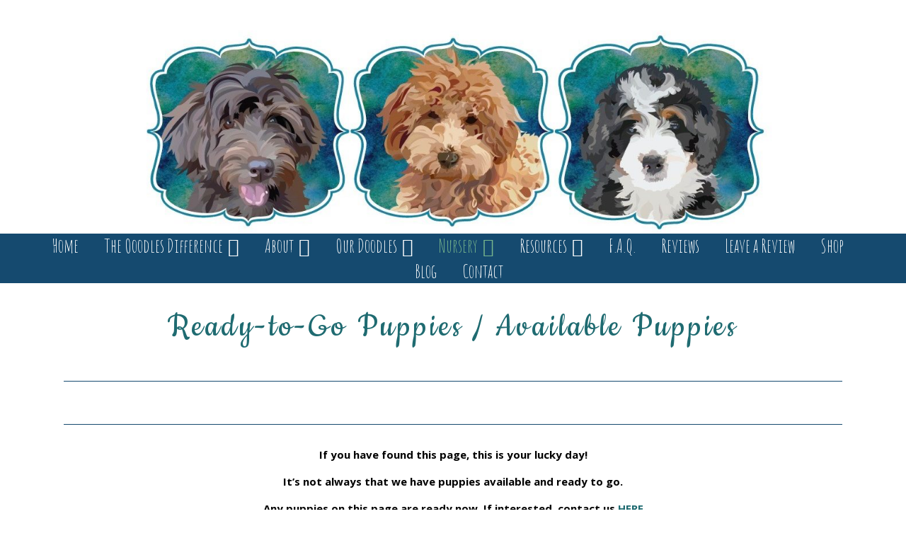

--- FILE ---
content_type: text/html; charset=UTF-8
request_url: https://ooodlesofdoodles.com/ready-to-go-puppies/
body_size: 11949
content:
<!DOCTYPE html>
<html lang="en-US">
<head>
	<meta charset="UTF-8">
	<meta name="viewport" content="width=device-width, initial-scale=1.0, maximum-scale=1.0, user-scalable=no" />

	<title>Ready&#x2d;to&#x2d;Go Puppies / Available Puppies</title>
	<style>img:is([sizes="auto" i], [sizes^="auto," i]) { contain-intrinsic-size: 3000px 1500px }</style>
	
<!-- The SEO Framework by Sybre Waaijer -->
<link rel="canonical" href="https://ooodlesofdoodles.com/ready-to-go-puppies/" />
<meta name="description" content="If you have found this page, this is your lucky day! It&rsquo;s not always that we have puppies available and ready to go. Any puppies on this page are ready now." />
<meta property="og:type" content="website" />
<meta property="og:locale" content="en_US" />
<meta property="og:title" content="Ready&#x2d;to&#x2d;Go Puppies / Available Puppies" />
<meta property="og:description" content="If you have found this page, this is your lucky day! It&rsquo;s not always that we have puppies available and ready to go. Any puppies on this page are ready now. If interested, contact us HERE (If you don&rsquo;&#8230;" />
<meta property="og:url" content="https://ooodlesofdoodles.com/ready-to-go-puppies/" />
<meta property="og:image" content="https://ooodlesofdoodles.com/wordpress/wp-content/uploads/2018/11/Copy-of-Copy-of-The-Herbert-Family-with-Lilly-and-Lilac-6.jpg" />
<meta name="twitter:card" content="summary_large_image" />
<meta name="twitter:title" content="Ready&#x2d;to&#x2d;Go Puppies / Available Puppies" />
<meta name="twitter:description" content="If you have found this page, this is your lucky day! It&rsquo;s not always that we have puppies available and ready to go. Any puppies on this page are ready now. If interested, contact us HERE (If you don&rsquo;&#8230;" />
<meta name="twitter:image" content="https://ooodlesofdoodles.com/wordpress/wp-content/uploads/2018/11/Copy-of-Copy-of-The-Herbert-Family-with-Lilly-and-Lilac-6.jpg" />
<script type="application/ld+json">{"@context":"https://schema.org","@graph":[{"@type":"WebSite","@id":"https://ooodlesofdoodles.com/#/schema/WebSite","url":"https://ooodlesofdoodles.com/","inLanguage":"en-US","potentialAction":{"@type":"SearchAction","target":{"@type":"EntryPoint","urlTemplate":"https://ooodlesofdoodles.com/search/{search_term_string}/"},"query-input":"required name=search_term_string"},"publisher":{"@type":"Organization","@id":"https://ooodlesofdoodles.com/#/schema/Organization","url":"https://ooodlesofdoodles.com/","logo":{"@type":"ImageObject","url":"https://ooodlesofdoodles.com/wp-content/uploads/2025/01/cropped-Final-Ooodles-2.jpg","contentUrl":"https://ooodlesofdoodles.com/wp-content/uploads/2025/01/cropped-Final-Ooodles-2.jpg","width":1195,"height":532,"contentSize":"124892"}}},{"@type":"WebPage","@id":"https://ooodlesofdoodles.com/ready-to-go-puppies/","url":"https://ooodlesofdoodles.com/ready-to-go-puppies/","name":"Ready&#x2d;to&#x2d;Go Puppies / Available Puppies","description":"If you have found this page, this is your lucky day! It&rsquo;s not always that we have puppies available and ready to go. Any puppies on this page are ready now.","inLanguage":"en-US","isPartOf":{"@id":"https://ooodlesofdoodles.com/#/schema/WebSite"},"breadcrumb":{"@type":"BreadcrumbList","@id":"https://ooodlesofdoodles.com/#/schema/BreadcrumbList","itemListElement":[{"@type":"ListItem","position":1,"item":"https://ooodlesofdoodles.com/"},{"@type":"ListItem","position":2,"name":"Ready&#x2d;to&#x2d;Go Puppies / Available Puppies"}]},"potentialAction":{"@type":"ReadAction","target":"https://ooodlesofdoodles.com/ready-to-go-puppies/"}}]}</script>
<!-- / The SEO Framework by Sybre Waaijer | 11.74ms meta | 5.66ms boot -->

<link rel='dns-prefetch' href='//fonts.googleapis.com' />
<link rel="alternate" type="application/rss+xml" title=" &raquo; Feed" href="https://ooodlesofdoodles.com/feed/" />
<link rel="alternate" type="application/rss+xml" title=" &raquo; Comments Feed" href="https://ooodlesofdoodles.com/comments/feed/" />
<script type="text/javascript">
/* <![CDATA[ */
window._wpemojiSettings = {"baseUrl":"https:\/\/s.w.org\/images\/core\/emoji\/16.0.1\/72x72\/","ext":".png","svgUrl":"https:\/\/s.w.org\/images\/core\/emoji\/16.0.1\/svg\/","svgExt":".svg","source":{"concatemoji":"https:\/\/ooodlesofdoodles.com\/wp-includes\/js\/wp-emoji-release.min.js?ver=6.8.3"}};
/*! This file is auto-generated */
!function(s,n){var o,i,e;function c(e){try{var t={supportTests:e,timestamp:(new Date).valueOf()};sessionStorage.setItem(o,JSON.stringify(t))}catch(e){}}function p(e,t,n){e.clearRect(0,0,e.canvas.width,e.canvas.height),e.fillText(t,0,0);var t=new Uint32Array(e.getImageData(0,0,e.canvas.width,e.canvas.height).data),a=(e.clearRect(0,0,e.canvas.width,e.canvas.height),e.fillText(n,0,0),new Uint32Array(e.getImageData(0,0,e.canvas.width,e.canvas.height).data));return t.every(function(e,t){return e===a[t]})}function u(e,t){e.clearRect(0,0,e.canvas.width,e.canvas.height),e.fillText(t,0,0);for(var n=e.getImageData(16,16,1,1),a=0;a<n.data.length;a++)if(0!==n.data[a])return!1;return!0}function f(e,t,n,a){switch(t){case"flag":return n(e,"\ud83c\udff3\ufe0f\u200d\u26a7\ufe0f","\ud83c\udff3\ufe0f\u200b\u26a7\ufe0f")?!1:!n(e,"\ud83c\udde8\ud83c\uddf6","\ud83c\udde8\u200b\ud83c\uddf6")&&!n(e,"\ud83c\udff4\udb40\udc67\udb40\udc62\udb40\udc65\udb40\udc6e\udb40\udc67\udb40\udc7f","\ud83c\udff4\u200b\udb40\udc67\u200b\udb40\udc62\u200b\udb40\udc65\u200b\udb40\udc6e\u200b\udb40\udc67\u200b\udb40\udc7f");case"emoji":return!a(e,"\ud83e\udedf")}return!1}function g(e,t,n,a){var r="undefined"!=typeof WorkerGlobalScope&&self instanceof WorkerGlobalScope?new OffscreenCanvas(300,150):s.createElement("canvas"),o=r.getContext("2d",{willReadFrequently:!0}),i=(o.textBaseline="top",o.font="600 32px Arial",{});return e.forEach(function(e){i[e]=t(o,e,n,a)}),i}function t(e){var t=s.createElement("script");t.src=e,t.defer=!0,s.head.appendChild(t)}"undefined"!=typeof Promise&&(o="wpEmojiSettingsSupports",i=["flag","emoji"],n.supports={everything:!0,everythingExceptFlag:!0},e=new Promise(function(e){s.addEventListener("DOMContentLoaded",e,{once:!0})}),new Promise(function(t){var n=function(){try{var e=JSON.parse(sessionStorage.getItem(o));if("object"==typeof e&&"number"==typeof e.timestamp&&(new Date).valueOf()<e.timestamp+604800&&"object"==typeof e.supportTests)return e.supportTests}catch(e){}return null}();if(!n){if("undefined"!=typeof Worker&&"undefined"!=typeof OffscreenCanvas&&"undefined"!=typeof URL&&URL.createObjectURL&&"undefined"!=typeof Blob)try{var e="postMessage("+g.toString()+"("+[JSON.stringify(i),f.toString(),p.toString(),u.toString()].join(",")+"));",a=new Blob([e],{type:"text/javascript"}),r=new Worker(URL.createObjectURL(a),{name:"wpTestEmojiSupports"});return void(r.onmessage=function(e){c(n=e.data),r.terminate(),t(n)})}catch(e){}c(n=g(i,f,p,u))}t(n)}).then(function(e){for(var t in e)n.supports[t]=e[t],n.supports.everything=n.supports.everything&&n.supports[t],"flag"!==t&&(n.supports.everythingExceptFlag=n.supports.everythingExceptFlag&&n.supports[t]);n.supports.everythingExceptFlag=n.supports.everythingExceptFlag&&!n.supports.flag,n.DOMReady=!1,n.readyCallback=function(){n.DOMReady=!0}}).then(function(){return e}).then(function(){var e;n.supports.everything||(n.readyCallback(),(e=n.source||{}).concatemoji?t(e.concatemoji):e.wpemoji&&e.twemoji&&(t(e.twemoji),t(e.wpemoji)))}))}((window,document),window._wpemojiSettings);
/* ]]> */
</script>

<link rel='stylesheet' id='twb-open-sans-css' href='https://fonts.googleapis.com/css?family=Open+Sans%3A300%2C400%2C500%2C600%2C700%2C800&#038;display=swap&#038;ver=6.8.3' type='text/css' media='all' />
<link rel='stylesheet' id='twb-global-css' href='https://ooodlesofdoodles.com/wp-content/plugins/slider-wd/booster/assets/css/global.css?ver=1.0.0' type='text/css' media='all' />
<style id='wp-emoji-styles-inline-css' type='text/css'>

	img.wp-smiley, img.emoji {
		display: inline !important;
		border: none !important;
		box-shadow: none !important;
		height: 1em !important;
		width: 1em !important;
		margin: 0 0.07em !important;
		vertical-align: -0.1em !important;
		background: none !important;
		padding: 0 !important;
	}
</style>
<link rel='stylesheet' id='wp-block-library-css' href='https://ooodlesofdoodles.com/wp-includes/css/dist/block-library/style.min.css?ver=6.8.3' type='text/css' media='all' />
<style id='classic-theme-styles-inline-css' type='text/css'>
/*! This file is auto-generated */
.wp-block-button__link{color:#fff;background-color:#32373c;border-radius:9999px;box-shadow:none;text-decoration:none;padding:calc(.667em + 2px) calc(1.333em + 2px);font-size:1.125em}.wp-block-file__button{background:#32373c;color:#fff;text-decoration:none}
</style>
<link rel='stylesheet' id='wp-components-css' href='https://ooodlesofdoodles.com/wp-includes/css/dist/components/style.min.css?ver=6.8.3' type='text/css' media='all' />
<link rel='stylesheet' id='wp-preferences-css' href='https://ooodlesofdoodles.com/wp-includes/css/dist/preferences/style.min.css?ver=6.8.3' type='text/css' media='all' />
<link rel='stylesheet' id='wp-block-editor-css' href='https://ooodlesofdoodles.com/wp-includes/css/dist/block-editor/style.min.css?ver=6.8.3' type='text/css' media='all' />
<link rel='stylesheet' id='wp-reusable-blocks-css' href='https://ooodlesofdoodles.com/wp-includes/css/dist/reusable-blocks/style.min.css?ver=6.8.3' type='text/css' media='all' />
<link rel='stylesheet' id='wp-patterns-css' href='https://ooodlesofdoodles.com/wp-includes/css/dist/patterns/style.min.css?ver=6.8.3' type='text/css' media='all' />
<link rel='stylesheet' id='wp-editor-css' href='https://ooodlesofdoodles.com/wp-includes/css/dist/editor/style.min.css?ver=6.8.3' type='text/css' media='all' />
<link rel='stylesheet' id='block-robo-gallery-style-css-css' href='https://ooodlesofdoodles.com/wp-content/plugins/robo-gallery/includes/extensions/block/dist/blocks.style.build.css?ver=3.2.18' type='text/css' media='all' />
<style id='global-styles-inline-css' type='text/css'>
:root{--wp--preset--aspect-ratio--square: 1;--wp--preset--aspect-ratio--4-3: 4/3;--wp--preset--aspect-ratio--3-4: 3/4;--wp--preset--aspect-ratio--3-2: 3/2;--wp--preset--aspect-ratio--2-3: 2/3;--wp--preset--aspect-ratio--16-9: 16/9;--wp--preset--aspect-ratio--9-16: 9/16;--wp--preset--color--black: #000000;--wp--preset--color--cyan-bluish-gray: #abb8c3;--wp--preset--color--white: #ffffff;--wp--preset--color--pale-pink: #f78da7;--wp--preset--color--vivid-red: #cf2e2e;--wp--preset--color--luminous-vivid-orange: #ff6900;--wp--preset--color--luminous-vivid-amber: #fcb900;--wp--preset--color--light-green-cyan: #7bdcb5;--wp--preset--color--vivid-green-cyan: #00d084;--wp--preset--color--pale-cyan-blue: #8ed1fc;--wp--preset--color--vivid-cyan-blue: #0693e3;--wp--preset--color--vivid-purple: #9b51e0;--wp--preset--gradient--vivid-cyan-blue-to-vivid-purple: linear-gradient(135deg,rgba(6,147,227,1) 0%,rgb(155,81,224) 100%);--wp--preset--gradient--light-green-cyan-to-vivid-green-cyan: linear-gradient(135deg,rgb(122,220,180) 0%,rgb(0,208,130) 100%);--wp--preset--gradient--luminous-vivid-amber-to-luminous-vivid-orange: linear-gradient(135deg,rgba(252,185,0,1) 0%,rgba(255,105,0,1) 100%);--wp--preset--gradient--luminous-vivid-orange-to-vivid-red: linear-gradient(135deg,rgba(255,105,0,1) 0%,rgb(207,46,46) 100%);--wp--preset--gradient--very-light-gray-to-cyan-bluish-gray: linear-gradient(135deg,rgb(238,238,238) 0%,rgb(169,184,195) 100%);--wp--preset--gradient--cool-to-warm-spectrum: linear-gradient(135deg,rgb(74,234,220) 0%,rgb(151,120,209) 20%,rgb(207,42,186) 40%,rgb(238,44,130) 60%,rgb(251,105,98) 80%,rgb(254,248,76) 100%);--wp--preset--gradient--blush-light-purple: linear-gradient(135deg,rgb(255,206,236) 0%,rgb(152,150,240) 100%);--wp--preset--gradient--blush-bordeaux: linear-gradient(135deg,rgb(254,205,165) 0%,rgb(254,45,45) 50%,rgb(107,0,62) 100%);--wp--preset--gradient--luminous-dusk: linear-gradient(135deg,rgb(255,203,112) 0%,rgb(199,81,192) 50%,rgb(65,88,208) 100%);--wp--preset--gradient--pale-ocean: linear-gradient(135deg,rgb(255,245,203) 0%,rgb(182,227,212) 50%,rgb(51,167,181) 100%);--wp--preset--gradient--electric-grass: linear-gradient(135deg,rgb(202,248,128) 0%,rgb(113,206,126) 100%);--wp--preset--gradient--midnight: linear-gradient(135deg,rgb(2,3,129) 0%,rgb(40,116,252) 100%);--wp--preset--font-size--small: 13px;--wp--preset--font-size--medium: 20px;--wp--preset--font-size--large: 36px;--wp--preset--font-size--x-large: 42px;--wp--preset--spacing--20: 0.44rem;--wp--preset--spacing--30: 0.67rem;--wp--preset--spacing--40: 1rem;--wp--preset--spacing--50: 1.5rem;--wp--preset--spacing--60: 2.25rem;--wp--preset--spacing--70: 3.38rem;--wp--preset--spacing--80: 5.06rem;--wp--preset--shadow--natural: 6px 6px 9px rgba(0, 0, 0, 0.2);--wp--preset--shadow--deep: 12px 12px 50px rgba(0, 0, 0, 0.4);--wp--preset--shadow--sharp: 6px 6px 0px rgba(0, 0, 0, 0.2);--wp--preset--shadow--outlined: 6px 6px 0px -3px rgba(255, 255, 255, 1), 6px 6px rgba(0, 0, 0, 1);--wp--preset--shadow--crisp: 6px 6px 0px rgba(0, 0, 0, 1);}:where(.is-layout-flex){gap: 0.5em;}:where(.is-layout-grid){gap: 0.5em;}body .is-layout-flex{display: flex;}.is-layout-flex{flex-wrap: wrap;align-items: center;}.is-layout-flex > :is(*, div){margin: 0;}body .is-layout-grid{display: grid;}.is-layout-grid > :is(*, div){margin: 0;}:where(.wp-block-columns.is-layout-flex){gap: 2em;}:where(.wp-block-columns.is-layout-grid){gap: 2em;}:where(.wp-block-post-template.is-layout-flex){gap: 1.25em;}:where(.wp-block-post-template.is-layout-grid){gap: 1.25em;}.has-black-color{color: var(--wp--preset--color--black) !important;}.has-cyan-bluish-gray-color{color: var(--wp--preset--color--cyan-bluish-gray) !important;}.has-white-color{color: var(--wp--preset--color--white) !important;}.has-pale-pink-color{color: var(--wp--preset--color--pale-pink) !important;}.has-vivid-red-color{color: var(--wp--preset--color--vivid-red) !important;}.has-luminous-vivid-orange-color{color: var(--wp--preset--color--luminous-vivid-orange) !important;}.has-luminous-vivid-amber-color{color: var(--wp--preset--color--luminous-vivid-amber) !important;}.has-light-green-cyan-color{color: var(--wp--preset--color--light-green-cyan) !important;}.has-vivid-green-cyan-color{color: var(--wp--preset--color--vivid-green-cyan) !important;}.has-pale-cyan-blue-color{color: var(--wp--preset--color--pale-cyan-blue) !important;}.has-vivid-cyan-blue-color{color: var(--wp--preset--color--vivid-cyan-blue) !important;}.has-vivid-purple-color{color: var(--wp--preset--color--vivid-purple) !important;}.has-black-background-color{background-color: var(--wp--preset--color--black) !important;}.has-cyan-bluish-gray-background-color{background-color: var(--wp--preset--color--cyan-bluish-gray) !important;}.has-white-background-color{background-color: var(--wp--preset--color--white) !important;}.has-pale-pink-background-color{background-color: var(--wp--preset--color--pale-pink) !important;}.has-vivid-red-background-color{background-color: var(--wp--preset--color--vivid-red) !important;}.has-luminous-vivid-orange-background-color{background-color: var(--wp--preset--color--luminous-vivid-orange) !important;}.has-luminous-vivid-amber-background-color{background-color: var(--wp--preset--color--luminous-vivid-amber) !important;}.has-light-green-cyan-background-color{background-color: var(--wp--preset--color--light-green-cyan) !important;}.has-vivid-green-cyan-background-color{background-color: var(--wp--preset--color--vivid-green-cyan) !important;}.has-pale-cyan-blue-background-color{background-color: var(--wp--preset--color--pale-cyan-blue) !important;}.has-vivid-cyan-blue-background-color{background-color: var(--wp--preset--color--vivid-cyan-blue) !important;}.has-vivid-purple-background-color{background-color: var(--wp--preset--color--vivid-purple) !important;}.has-black-border-color{border-color: var(--wp--preset--color--black) !important;}.has-cyan-bluish-gray-border-color{border-color: var(--wp--preset--color--cyan-bluish-gray) !important;}.has-white-border-color{border-color: var(--wp--preset--color--white) !important;}.has-pale-pink-border-color{border-color: var(--wp--preset--color--pale-pink) !important;}.has-vivid-red-border-color{border-color: var(--wp--preset--color--vivid-red) !important;}.has-luminous-vivid-orange-border-color{border-color: var(--wp--preset--color--luminous-vivid-orange) !important;}.has-luminous-vivid-amber-border-color{border-color: var(--wp--preset--color--luminous-vivid-amber) !important;}.has-light-green-cyan-border-color{border-color: var(--wp--preset--color--light-green-cyan) !important;}.has-vivid-green-cyan-border-color{border-color: var(--wp--preset--color--vivid-green-cyan) !important;}.has-pale-cyan-blue-border-color{border-color: var(--wp--preset--color--pale-cyan-blue) !important;}.has-vivid-cyan-blue-border-color{border-color: var(--wp--preset--color--vivid-cyan-blue) !important;}.has-vivid-purple-border-color{border-color: var(--wp--preset--color--vivid-purple) !important;}.has-vivid-cyan-blue-to-vivid-purple-gradient-background{background: var(--wp--preset--gradient--vivid-cyan-blue-to-vivid-purple) !important;}.has-light-green-cyan-to-vivid-green-cyan-gradient-background{background: var(--wp--preset--gradient--light-green-cyan-to-vivid-green-cyan) !important;}.has-luminous-vivid-amber-to-luminous-vivid-orange-gradient-background{background: var(--wp--preset--gradient--luminous-vivid-amber-to-luminous-vivid-orange) !important;}.has-luminous-vivid-orange-to-vivid-red-gradient-background{background: var(--wp--preset--gradient--luminous-vivid-orange-to-vivid-red) !important;}.has-very-light-gray-to-cyan-bluish-gray-gradient-background{background: var(--wp--preset--gradient--very-light-gray-to-cyan-bluish-gray) !important;}.has-cool-to-warm-spectrum-gradient-background{background: var(--wp--preset--gradient--cool-to-warm-spectrum) !important;}.has-blush-light-purple-gradient-background{background: var(--wp--preset--gradient--blush-light-purple) !important;}.has-blush-bordeaux-gradient-background{background: var(--wp--preset--gradient--blush-bordeaux) !important;}.has-luminous-dusk-gradient-background{background: var(--wp--preset--gradient--luminous-dusk) !important;}.has-pale-ocean-gradient-background{background: var(--wp--preset--gradient--pale-ocean) !important;}.has-electric-grass-gradient-background{background: var(--wp--preset--gradient--electric-grass) !important;}.has-midnight-gradient-background{background: var(--wp--preset--gradient--midnight) !important;}.has-small-font-size{font-size: var(--wp--preset--font-size--small) !important;}.has-medium-font-size{font-size: var(--wp--preset--font-size--medium) !important;}.has-large-font-size{font-size: var(--wp--preset--font-size--large) !important;}.has-x-large-font-size{font-size: var(--wp--preset--font-size--x-large) !important;}
:where(.wp-block-post-template.is-layout-flex){gap: 1.25em;}:where(.wp-block-post-template.is-layout-grid){gap: 1.25em;}
:where(.wp-block-columns.is-layout-flex){gap: 2em;}:where(.wp-block-columns.is-layout-grid){gap: 2em;}
:root :where(.wp-block-pullquote){font-size: 1.5em;line-height: 1.6;}
</style>
<link rel='stylesheet' id='wc-shortcodes-style-css' href='https://ooodlesofdoodles.com/wp-content/plugins/wc-shortcodes/public/assets/css/style.css?ver=3.46' type='text/css' media='all' />
<link rel='stylesheet' id='parent-style-css' href='https://ooodlesofdoodles.com/wp-content/themes/ashe-pro-premium/style.css?ver=6.8.3' type='text/css' media='all' />
<link rel='stylesheet' id='ashe-style-css' href='https://ooodlesofdoodles.com/wp-content/themes/Ashe-Pro-Child/style.css?ver=3.4' type='text/css' media='all' />
<link rel='stylesheet' id='ashe-responsive-css' href='https://ooodlesofdoodles.com/wp-content/themes/ashe-pro-premium/assets/css/responsive.css?ver=3.4' type='text/css' media='all' />
<link rel='stylesheet' id='fontello-css' href='https://ooodlesofdoodles.com/wp-content/themes/ashe-pro-premium/assets/css/fontello.css?ver=3.4' type='text/css' media='all' />
<link rel='stylesheet' id='slick-css' href='https://ooodlesofdoodles.com/wp-content/themes/ashe-pro-premium/assets/css/slick.css?ver=6.8.3' type='text/css' media='all' />
<link rel='stylesheet' id='scrollbar-css' href='https://ooodlesofdoodles.com/wp-content/themes/ashe-pro-premium/assets/css/perfect-scrollbar.css?ver=6.8.3' type='text/css' media='all' />
<link rel='stylesheet' id='ashe_enqueue_Open_Sans-css' href='https://fonts.googleapis.com/css?family=Open+Sans%3A100%2C200%2C300%2C400%2C500%2C600%2C700%2C800%2C900&#038;ver=1.0.0' type='text/css' media='all' />
<link rel='stylesheet' id='ashe_enqueue_Amatic_SC-css' href='https://fonts.googleapis.com/css?family=Amatic+SC%3A100%2C200%2C300%2C400%2C500%2C600%2C700%2C800%2C900&#038;ver=1.0.0' type='text/css' media='all' />
<link rel='stylesheet' id='ashe_enqueue_Cookie-css' href='https://fonts.googleapis.com/css?family=Cookie%3A100%2C200%2C300%2C400%2C500%2C600%2C700%2C800%2C900&#038;ver=1.0.0' type='text/css' media='all' />
<link rel='stylesheet' id='wordpresscanvas-font-awesome-css' href='https://ooodlesofdoodles.com/wp-content/plugins/wc-shortcodes/public/assets/css/font-awesome.min.css?ver=4.7.0' type='text/css' media='all' />
<script type="text/javascript" src="https://ooodlesofdoodles.com/wp-includes/js/jquery/jquery.min.js?ver=3.7.1" id="jquery-core-js"></script>
<script type="text/javascript" src="https://ooodlesofdoodles.com/wp-includes/js/jquery/jquery-migrate.min.js?ver=3.4.1" id="jquery-migrate-js"></script>
<script type="text/javascript" src="https://ooodlesofdoodles.com/wp-content/plugins/slider-wd/booster/assets/js/circle-progress.js?ver=1.2.2" id="twb-circle-js"></script>
<script type="text/javascript" id="twb-global-js-extra">
/* <![CDATA[ */
var twb = {"nonce":"f05c3e348c","ajax_url":"https:\/\/ooodlesofdoodles.com\/wp-admin\/admin-ajax.php","plugin_url":"https:\/\/ooodlesofdoodles.com\/wp-content\/plugins\/slider-wd\/booster","href":"https:\/\/ooodlesofdoodles.com\/wp-admin\/admin.php?page=twb_slider_wd"};
var twb = {"nonce":"f05c3e348c","ajax_url":"https:\/\/ooodlesofdoodles.com\/wp-admin\/admin-ajax.php","plugin_url":"https:\/\/ooodlesofdoodles.com\/wp-content\/plugins\/slider-wd\/booster","href":"https:\/\/ooodlesofdoodles.com\/wp-admin\/admin.php?page=twb_slider_wd"};
/* ]]> */
</script>
<script type="text/javascript" src="https://ooodlesofdoodles.com/wp-content/plugins/slider-wd/booster/assets/js/global.js?ver=1.0.0" id="twb-global-js"></script>
<link rel="https://api.w.org/" href="https://ooodlesofdoodles.com/wp-json/" /><link rel="alternate" title="JSON" type="application/json" href="https://ooodlesofdoodles.com/wp-json/wp/v2/pages/526" /><link rel="EditURI" type="application/rsd+xml" title="RSD" href="https://ooodlesofdoodles.com/xmlrpc.php?rsd" />
<link rel="alternate" title="oEmbed (JSON)" type="application/json+oembed" href="https://ooodlesofdoodles.com/wp-json/oembed/1.0/embed?url=https%3A%2F%2Fooodlesofdoodles.com%2Fready-to-go-puppies%2F" />
<link rel="alternate" title="oEmbed (XML)" type="text/xml+oembed" href="https://ooodlesofdoodles.com/wp-json/oembed/1.0/embed?url=https%3A%2F%2Fooodlesofdoodles.com%2Fready-to-go-puppies%2F&#038;format=xml" />
<meta property="og:image" content="https://ooodlesofdoodles.com/wp-content/uploads/2025/01/cropped-Final-Ooodles-2.jpg"/><meta property="og:title" content="Ready-to-Go Puppies / Available Puppies"/><meta property="og:description" content="If you have found this page, this is your lucky day! It’s not always that we have puppies available and ready to go. Any puppies on this page are ready now. If interested, contact us HERE (If you don&#8217;t see any puppies&#8217; pictures, this means that we have no puppies that are ready to go&hellip;" /><meta property="og:url" content="https://ooodlesofdoodles.com/ready-to-go-puppies/"/><meta property="og:type" content="website"><meta property="og:locale" content="en_us" /><meta property="og:site_name" content=""/><style id="ashe_dynamic_css">body {background-color: #ffffff;}#top-bar,#top-menu .sub-menu {background-color: #154a6f;}#top-bar a {color: #ffffff;}#top-menu .sub-menu,#top-menu .sub-menu a {border-color: rgba(255,255,255, 0.05);}#top-bar a:hover,#top-bar li.current-menu-item > a,#top-bar li.current-menu-ancestor > a,#top-bar .sub-menu li.current-menu-item > a,#top-bar .sub-menu li.current-menu-ancestor> a {color: #5f9372;}.header-logo a,.site-description {color: #111111;}.entry-header {background-color: #ffffff;}#main-nav,#main-menu .sub-menu,#main-nav #s {background-color: #154a6f;}#main-nav a,#main-nav .svg-inline--fa,#main-nav #s,.instagram-title h2 {color: #ffffff;}.main-nav-sidebar span,.sidebar-alt-close-btn span {background-color: #ffffff;}#main-nav {box-shadow: 0px 1px 5px rgba(255,255,255, 0.1);}#main-menu .sub-menu,#main-menu .sub-menu a {border-color: rgba(255,255,255, 0.05);}#main-nav #s::-webkit-input-placeholder { /* Chrome/Opera/Safari */color: rgba(255,255,255, 0.7);}#main-nav #s::-moz-placeholder { /* Firefox 19+ */color: rgba(255,255,255, 0.7);}#main-nav #s:-ms-input-placeholder { /* IE 10+ */color: rgba(255,255,255, 0.7);}#main-nav #s:-moz-placeholder { /* Firefox 18- */color: rgba(255,255,255, 0.7);}#main-nav a:hover,#main-nav .svg-inline--fa:hover,#main-nav li.current-menu-item > a,#main-nav li.current-menu-ancestor > a,#main-nav .sub-menu li.current-menu-item > a,#main-nav .sub-menu li.current-menu-ancestor> a {color: #79b78d;}.main-nav-sidebar:hover span {background-color: #79b78d;}/* Background */.sidebar-alt,.main-content,.featured-slider-area,#featured-links,.page-content select,.page-content input,.page-content textarea {background-color: #ffffff;}.page-content #featured-links h6,.instagram-title h2 {background-color: rgba(255,255,255, 0.85);}.ashe_promo_box_widget h6 {background-color: #ffffff;}.ashe_promo_box_widget .promo-box:after{border-color: #ffffff;}/* Text */.page-content,.page-content select,.page-content input,.page-content textarea,.page-content .post-author a,.page-content .ashe-widget a,.page-content .comment-author,.page-content #featured-links h6,.ashe_promo_box_widget h6 {color: #000000;}/* Title */.page-content h1 a,.page-content h1,.page-content h2,.page-content h3,.page-content h4,.page-content h5,.page-content h6,.page-content .author-description h4 a,.page-content .related-posts h4 a,.page-content .blog-pagination .previous-page a,.page-content .blog-pagination .next-page a,blockquote,.page-content .post-share a {color: #1f6b71;}.page-content h1 a:hover {color: rgba(31,107,113, 0.75);}/* Meta */.page-content .post-date,.page-content .post-comments,.page-content .meta-sep,.page-content .post-author,.page-content [data-layout*="list"] .post-author a,.page-content .related-post-date,.page-content .comment-meta a,.page-content .author-share a,.page-content .post-tags a,.page-content .tagcloud a,.widget_categories li,.widget_archive li,.ashe-subscribe-text p,.rpwwt-post-author,.rpwwt-post-categories,.rpwwt-post-date,.rpwwt-post-comments-number {color: #d8d8d8;}.page-content input::-webkit-input-placeholder { /* Chrome/Opera/Safari */color: #d8d8d8;}.page-content input::-moz-placeholder { /* Firefox 19+ */color: #d8d8d8;}.page-content input:-ms-input-placeholder { /* IE 10+ */color: #d8d8d8;}.page-content input:-moz-placeholder { /* Firefox 18- */color: #d8d8d8;}/* Accent */.page-content a,.post-categories,#page-wrap .ashe-widget.widget_text a,#page-wrap .ashe-widget.ashe_author_widget a {color: #1f6b71;}.page-content .elementor a,.page-content .elementor a:hover {color: inherit;}.ps-container > .ps-scrollbar-y-rail > .ps-scrollbar-y {background: #1f6b71;}.page-content a:hover {color: rgba(31,107,113, 0.8);}blockquote {border-color: #1f6b71;}.slide-caption {color: #ffffff;background: #1f6b71;}/* Selection */::-moz-selection {color: #ffffff;background: #686868;}::selection {color: #ffffff;background: #686868;}.page-content .wprm-rating-star svg polygon {stroke: #1f6b71;}.page-content .wprm-rating-star-full svg polygon,.page-content .wprm-comment-rating svg path,.page-content .comment-form-wprm-rating svg path{fill: #1f6b71;}/* Border */.page-content .post-footer,[data-layout*="list"] .blog-grid > li,.page-content .author-description,.page-content .related-posts,.page-content .entry-comments,.page-content .ashe-widget li,.page-content #wp-calendar,.page-content #wp-calendar caption,.page-content #wp-calendar tbody td,.page-content .widget_nav_menu li a,.page-content .widget_pages li a,.page-content .tagcloud a,.page-content select,.page-content input,.page-content textarea,.widget-title h2:before,.widget-title h2:after,.post-tags a,.gallery-caption,.wp-caption-text,table tr,table th,table td,pre,.page-content .wprm-recipe-instruction {border-color: #154a6f;}.page-content .wprm-recipe {box-shadow: 0 0 3px 1px #154a6f;}hr {background-color: #154a6f;}.wprm-recipe-details-container,.wprm-recipe-notes-container p {background-color: rgba(21,74,111, 0.4);}/* Buttons */.widget_search .svg-fa-wrap,.widget_search #searchsubmit,.single-navigation i,.page-content input.submit,.page-content .blog-pagination.numeric a,.page-content .blog-pagination.load-more a,.page-content .mc4wp-form-fields input[type="submit"],.page-content .widget_wysija input[type="submit"],.page-content .post-password-form input[type="submit"],.page-content .wpcf7 [type="submit"],.page-content .wprm-recipe-print,.page-content .wprm-jump-to-recipe-shortcode,.page-content .wprm-print-recipe-shortcode {color: #333333;background-color: #f2f2f2;}.single-navigation i:hover,.page-content input.submit:hover,.page-content .blog-pagination.numeric a:hover,.page-content .blog-pagination.numeric span,.page-content .blog-pagination.load-more a:hover,.page-content .mc4wp-form-fields input[type="submit"]:hover,.page-content .widget_wysija input[type="submit"]:hover,.page-content .post-password-form input[type="submit"]:hover,.page-content .wpcf7 [type="submit"]:hover,.page-content .wprm-recipe-print:hover,.page-content .wprm-jump-to-recipe-shortcode:hover,.page-content .wprm-print-recipe-shortcode:hover {color: #ffffff;background-color: #81d742;}/* Image Overlay */.image-overlay,#infscr-loading,.page-content h4.image-overlay,.image-overlay a,.post-slider .prev-arrow,.post-slider .next-arrow,.header-slider-prev-arrow,.header-slider-next-arrow,.page-content .image-overlay a,#featured-slider .slick-arrow,#featured-slider .slider-dots,.header-slider-dots {color: #ffffff;}#featured-slider .slick-active,.header-slider-dots .slick-active {background: #ffffff;}.image-overlay,#infscr-loading,.page-content h4.image-overlay {background-color: rgba(73,73,73, 0.3);}/* Background */#page-footer,#page-footer select,#page-footer input,#page-footer textarea {background-color: #154a6f;}/* Text */#page-footer,#page-footer a,#page-footer select,#page-footer input,#page-footer textarea {color: #ffffff;}/* Title */#page-footer h1,#page-footer h2,#page-footer h3,#page-footer h4,#page-footer h5,#page-footer h6 {color: #ffffff;}/* Accent */#page-footer a:hover {color: #5f9372;}/* Border */#page-footer a,#page-footer .ashe-widget li,#page-footer #wp-calendar,#page-footer #wp-calendar caption,#page-footer #wp-calendar th,#page-footer #wp-calendar td,#page-footer .widget_nav_menu li a,#page-footer select,#page-footer input,#page-footer textarea,#page-footer .widget-title h2:before,#page-footer .widget-title h2:after,.footer-widgets {border-color: #154a6f;}#page-footer hr {background-color: #154a6f;}.ashe-preloader-wrap {background-color: #ffffff;}@media screen and ( max-width: 768px ) {#featured-links {display: none;}}@media screen and ( max-width: 640px ) {.related-posts {display: none;}}.header-logo {font-family: 'Open Sans';}.header-logo a {font-size: 180px;line-height: 91px;letter-spacing: 7px;font-weight: 400;}.header-logo .site-description {font-size: 16px;}#top-menu li a {font-family: 'Amatic SC';font-size: 22px;line-height: 28px;letter-spacing: 0px;font-weight: 500;}.top-bar-socials a {font-size: 22px;line-height: 28px;}#top-bar .mobile-menu-btn {line-height: 28px;}#top-menu .sub-menu > li > a {font-size: 20px;line-height: 23px;letter-spacing: 0px;}@media screen and ( max-width: 979px ) {.top-bar-socials {float: none !important;}.top-bar-socials a {line-height: 40px !important;}}#main-menu li a {font-family: 'Amatic SC';font-size: 26px;line-height: 34px;letter-spacing: 0px;font-weight: 500;}#mobile-menu li {font-family: 'Amatic SC';font-size: 26px;line-height: 28px;letter-spacing: 0px;font-weight: 500;}.main-nav-search,#main-nav #s,.main-nav-socials-trigger {font-size: 26px;line-height: 34px;}#main-nav #s {line-height: 35px;}#main-menu li.menu-item-has-children>a:after {font-size: 26px;}#main-nav {min-height:34px;}.main-nav-sidebar {height:34px;}#main-menu .sub-menu > li > a,#mobile-menu .sub-menu > li {font-size: 21px;line-height: 26px;letter-spacing: 0px;}.mobile-menu-btn {font-size: 32px;line-height: 34px;}.main-nav-socials a {font-size: 23px;line-height: 34px;}.main-nav-sidebar span {width: 26px;margin-bottom: 5px;}.post-meta,#wp-calendar thead th,#wp-calendar caption,h1,h2,h3,h4,h5,h6,blockquote p,#reply-title,#reply-title a {font-family: 'Cookie';}/* font size 40px */h1 {font-size: 52px;}/* font size 36px */h2 {font-size: 47px;}/* font size 30px */h3 {font-size: 39px;}/* font size 24px */h4 {font-size: 31px;}/* font size 22px */h5,.page-content .wprm-recipe-name,.page-content .wprm-recipe-header {font-size: 28px;}/* font size 20px */h6 {font-size: 26px;}/* font size 19px */blockquote p {font-size: 25px;}/* font size 18px */.related-posts h4 a {font-size: 23px;}/* font size 16px */.author-description h4,#reply-title,#reply-title a,.comment-title,.widget-title h2,.ashe_author_widget h3 {font-size: 21px;}.post-title,.page-title {line-height: 44px;}/* letter spacing 0.5px */.slider-title,.post-title,.page-title,.related-posts h4 a {letter-spacing: 3.7px;}/* letter spacing 1.5px */.widget-title h2,.author-description h4,.comment-title,#reply-title,#reply-title a,.ashe_author_widget h3 {letter-spacing: 4.7px;}/* letter spacing 2px */.related-posts h3 {letter-spacing: 5.2px;}/* font weight */h1,h2,h3,h4,h5,h6 {font-weight: 300;}h1,h2,h3,h4,h5,h6 {font-style: normal;}h1,h2,h3,h4,h5,h6 {text-transform: none;}body,.page-404 h2,#featured-links h6,.ashe_promo_box_widget h6,.comment-author,.related-posts h3,.instagram-title h2,input,textarea,select,.no-result-found h1,.ashe-subscribe-text h4,.widget_wysija_cont .updated,.widget_wysija_cont .error,.widget_wysija_cont .xdetailed-errors {font-family: 'Open Sans';}body,.page-404 h2,.no-result-found h1 {font-weight: 400;}body,.comment-author {font-size: 15px;}body p,.post-content li,.comment-text li {line-height: 25px;}/* letter spacing 0 */body p,.comment-author,.widget_recent_comments li,.widget_meta li,.widget_recent_comments li,.widget_pages > ul > li,.widget_archive li,.widget_categories > ul > li,.widget_recent_entries ul li,.widget_nav_menu li,.related-post-date,.post-media .image-overlay a,.post-meta,.rpwwt-post-title {letter-spacing: 0px;}/* letter spacing 0.5 + */.post-author,.post-media .image-overlay span,blockquote p {letter-spacing: 0.5px;}/* letter spacing 1 + */#main-nav #searchform input,#featured-links h6,.ashe_promo_box_widget h6,.instagram-title h2,.ashe-subscribe-text h4,.page-404 p,#wp-calendar caption {letter-spacing: 1px;}/* letter spacing 2 + */.comments-area #submit,.tagcloud a,.mc4wp-form-fields input[type='submit'],.widget_wysija input[type='submit'],.slider-read-more a,.post-categories a,.read-more a,.no-result-found h1,.blog-pagination a,.blog-pagination span {letter-spacing: 2px;}/* font size 18px */.post-media .image-overlay p,.post-media .image-overlay a {font-size: 18px;}/* font size 16px */.ashe_social_widget .social-icons a {font-size: 16px;}/* font size 14px */.post-author,.post-share,.related-posts h3,input,textarea,select,.comment-reply-link,.wp-caption-text,.author-share a,#featured-links h6,.ashe_promo_box_widget h6,#wp-calendar,.instagram-title h2 {font-size: 14px;}/* font size 13px */.slider-categories,.slider-read-more a,.read-more a,.blog-pagination a,.blog-pagination span,.footer-socials a,.rpwwt-post-author,.rpwwt-post-categories,.rpwwt-post-date,.rpwwt-post-comments-number,.copyright-info,.footer-menu-container {font-size: 13px;}/* font size 12px */.post-categories a,.post-tags a,.widget_recent_entries ul li span,#wp-calendar caption,#wp-calendar tfoot #prev a,#wp-calendar tfoot #next a {font-size: 12px;}/* font size 11px */.related-post-date,.comment-meta,.tagcloud a {font-size: 11px !important;}.boxed-wrapper {max-width: 1200px;}.sidebar-alt {max-width: 340px;left: -340px; padding: 85px 35px 0px;}.sidebar-left,.sidebar-right {width: 307px;}[data-layout*="rsidebar"] .main-container,[data-layout*="lsidebar"] .main-container {float: left;width: calc(100% - 307px);width: -webkit-calc(100% - 307px);}[data-layout*="lrsidebar"] .main-container {width: calc(100% - 614px);width: -webkit-calc(100% - 614px);}[data-layout*="fullwidth"] .main-container {width: 100%;}#top-bar > div,#main-nav > div,#featured-links,.main-content,.page-footer-inner,.featured-slider-area.boxed-wrapper {padding-left: 50px;padding-right: 50px;}.entry-header {height: 330px;background-size: cover;}.entry-header-slider div {height: 330px;}.entry-header {background-position: center center;}.header-logo {padding-top: 30px;}.logo-img {max-width: 970px;}.header-logo a:not(.logo-img),.site-description {display: none;}@media screen and (max-width: 880px) {.logo-img { max-width: 300px;}}#main-nav {text-align: center;}.main-nav-icons.main-nav-socials-mobile {left: 50px;}.main-nav-socials-trigger {position: absolute;top: 0px;left: 50px;}.main-nav-sidebar + .main-nav-socials-trigger {left: 80px;}.main-nav-sidebar {position: absolute;top: 0px;left: 50px;z-index: 1;}.main-nav-icons {position: absolute;top: 0px;right: 50px;z-index: 2;}#featured-slider.boxed-wrapper {max-width: 1140px;}.slider-item-bg {height: 540px;}#featured-links .featured-link {margin-right: 20px;}#featured-links .featured-link:last-of-type {margin-right: 0;}#featured-links .featured-link {width: calc( (100% - 40px) / 3 - 1px);width: -webkit-calc( (100% - 40px) / 3 - 1px);}.featured-link:nth-child(4) .cv-inner {display: none;}.featured-link:nth-child(5) .cv-inner {display: none;}.blog-grid > li,.main-container .featured-slider-area {margin-bottom: 30px;}[data-layout*="col2"] .blog-grid > li,[data-layout*="col3"] .blog-grid > li,[data-layout*="col4"] .blog-grid > li {display: inline-block;vertical-align: top;margin-right: 37px;}[data-layout*="col2"] .blog-grid > li:nth-of-type(2n+2),[data-layout*="col3"] .blog-grid > li:nth-of-type(3n+3),[data-layout*="col4"] .blog-grid > li:nth-of-type(4n+4) {margin-right: 0;}[data-layout*="col1"] .blog-grid > li {width: 100%;}[data-layout*="col2"] .blog-grid > li {width: calc((100% - 37px ) / 2 - 1px);width: -webkit-calc((100% - 37px ) / 2 - 1px);}[data-layout*="col3"] .blog-grid > li {width: calc((100% - 2 * 37px ) / 3 - 2px);width: -webkit-calc((100% - 2 * 37px ) / 3 - 2px);}[data-layout*="col4"] .blog-grid > li {width: calc((100% - 3 * 37px ) / 4 - 1px);width: -webkit-calc((100% - 3 * 37px ) / 4 - 1px);}[data-layout*="rsidebar"] .sidebar-right {padding-left: 37px;}[data-layout*="lsidebar"] .sidebar-left {padding-right: 37px;}[data-layout*="lrsidebar"] .sidebar-right {padding-left: 37px;}[data-layout*="lrsidebar"] .sidebar-left {padding-right: 37px;}.blog-grid .post-header,.blog-grid .read-more,[data-layout*="list"] .post-share {text-align: center;}[data-dropcaps*='yes'] .post-content > p:first-of-type:first-letter {float: left;margin: 0px 12px 0 0;font-family: 'Cookie';font-size: 80px;line-height: 65px;text-align: center;text-transform: uppercase;color: #1f6b71;}@-moz-document url-prefix() {[data-dropcaps*='yes'] .post-content > p:first-of-type:first-letter {margin-top: 10px !important;}}.footer-copyright {text-align: center;}.footer-socials {margin-top: 12px;}.footer-menu-container,.copyright-info,.footer-menu-container:after,#footer-menu{display: inline-block;} #footer-menu > li {margin-left: 5px;}.footer-menu-container:after {float: left;margin-left: 1px;}.cssload-container{width:100%;height:36px;text-align:center}.cssload-speeding-wheel{width:36px;height:36px;margin:0 auto;border:2px solid #ffffff;border-radius:50%;border-left-color:transparent;border-right-color:transparent;animation:cssload-spin 575ms infinite linear;-o-animation:cssload-spin 575ms infinite linear;-ms-animation:cssload-spin 575ms infinite linear;-webkit-animation:cssload-spin 575ms infinite linear;-moz-animation:cssload-spin 575ms infinite linear}@keyframes cssload-spin{100%{transform:rotate(360deg);transform:rotate(360deg)}}@-o-keyframes cssload-spin{100%{-o-transform:rotate(360deg);transform:rotate(360deg)}}@-ms-keyframes cssload-spin{100%{-ms-transform:rotate(360deg);transform:rotate(360deg)}}@-webkit-keyframes cssload-spin{100%{-webkit-transform:rotate(360deg);transform:rotate(360deg)}}@-moz-keyframes cssload-spin{100%{-moz-transform:rotate(360deg);transform:rotate(360deg)}}</style><style id="sccss">.entry-title {
display: none;
}



.page-footer-inner {

height: 160px;

}

.footer-widgets {

height: 90px;

padding-top:0px

}

.alignnone {
display: inline-block;
}</style></head>

<body data-rsssl=1 class="wp-singular page-template-default page page-id-526 wp-custom-logo wp-theme-ashe-pro-premium wp-child-theme-Ashe-Pro-Child wc-shortcodes-font-awesome-enabled">

	<!-- Preloader -->
	
	<!-- Page Wrapper -->
	<div id="page-wrap">

		<!-- Boxed Wrapper -->
		<div id="page-header" >

		
<div class="entry-header" data-bg-type="image" style="background-image:url();" data-video-mp4="" data-video-webm="">

	<div class="cvr-container">
		<div class="cvr-outer">
			<div class="cvr-inner">

			
			<div class="header-logo">

				
				<a href="https://ooodlesofdoodles.com/" title="" class="logo-img">
					<img src="https://ooodlesofdoodles.com/wp-content/uploads/2025/01/cropped-Final-Ooodles-2.jpg" alt="">
				</a>
				
				
								
				<br>
				<p class="site-description"></p>
				
			</div>
			
			
			</div>
		</div>
	</div>

	

			<a href="https://ooodlesofdoodles.com/" title="" class="header-image-logo"></a>
		
</div>


<div id="main-nav" class="clear-fix" data-fixed="1" data-mobile-fixed="1">

	<div >	
		
		<!-- Alt Sidebar Icon -->
		
		<!-- Social Trigger Icon -->
		
		<!-- Icons -->
		<div class="main-nav-icons">
			
					</div>

		<nav class="main-menu-container"><ul id="main-menu" class=""><li id="menu-item-56" class="menu-item menu-item-type-post_type menu-item-object-page menu-item-home menu-item-56"><a href="https://ooodlesofdoodles.com/">Home</a></li>
<li id="menu-item-2429" class="menu-item menu-item-type-custom menu-item-object-custom menu-item-has-children menu-item-2429"><a href="#">The Ooodles Difference</a>
<ul class="sub-menu">
	<li id="menu-item-1267" class="menu-item menu-item-type-post_type menu-item-object-page menu-item-1267"><a href="https://ooodlesofdoodles.com/the-ooodles-difference/">What Sets Us Apart</a></li>
	<li id="menu-item-6227" class="menu-item menu-item-type-post_type menu-item-object-page menu-item-6227"><a href="https://ooodlesofdoodles.com/puppy-take-home-pack/">Puppy Take Home Pack</a></li>
</ul>
</li>
<li id="menu-item-683" class="menu-item menu-item-type-custom menu-item-object-custom menu-item-has-children menu-item-683"><a href="#">About</a>
<ul class="sub-menu">
	<li id="menu-item-3169" class="menu-item menu-item-type-post_type menu-item-object-page menu-item-3169"><a href="https://ooodlesofdoodles.com/goldendoodles/">Goldendoodles</a></li>
	<li id="menu-item-680" class="menu-item menu-item-type-post_type menu-item-object-page menu-item-680"><a href="https://ooodlesofdoodles.com/our-team/">Our Team</a></li>
	<li id="menu-item-682" class="menu-item menu-item-type-post_type menu-item-object-page menu-item-682"><a href="https://ooodlesofdoodles.com/our-home/">Our Home</a></li>
	<li id="menu-item-1410" class="menu-item menu-item-type-post_type menu-item-object-page menu-item-1410"><a href="https://ooodlesofdoodles.com/our-guardian-homes/">Our Guardian Homes</a></li>
	<li id="menu-item-1255" class="menu-item menu-item-type-post_type menu-item-object-page menu-item-1255"><a href="https://ooodlesofdoodles.com/media/">Media</a></li>
</ul>
</li>
<li id="menu-item-684" class="menu-item menu-item-type-custom menu-item-object-custom menu-item-has-children menu-item-684"><a href="#">Our Doodles</a>
<ul class="sub-menu">
	<li id="menu-item-241" class="menu-item menu-item-type-post_type menu-item-object-page menu-item-241"><a href="https://ooodlesofdoodles.com/meet-the-mothers/">Meet Our Mothers</a></li>
	<li id="menu-item-240" class="menu-item menu-item-type-post_type menu-item-object-page menu-item-240"><a href="https://ooodlesofdoodles.com/meet-the-fathers/">Meet Our Fathers</a></li>
</ul>
</li>
<li id="menu-item-685" class="menu-item menu-item-type-custom menu-item-object-custom current-menu-ancestor current-menu-parent menu-item-has-children menu-item-685"><a href="#">Nursery</a>
<ul class="sub-menu">
	<li id="menu-item-1425" class="menu-item menu-item-type-post_type menu-item-object-page menu-item-1425"><a href="https://ooodlesofdoodles.com/current-litters-2/">Current Litters</a></li>
	<li id="menu-item-6894" class="menu-item menu-item-type-post_type menu-item-object-page menu-item-6894"><a href="https://ooodlesofdoodles.com/upcoming-litters-2026/">Upcoming Litters 2026</a></li>
	<li id="menu-item-528" class="menu-item menu-item-type-post_type menu-item-object-page current-menu-item page_item page-item-526 current_page_item menu-item-528"><a href="https://ooodlesofdoodles.com/ready-to-go-puppies/" aria-current="page">Ready-to-Go Puppies / Available Puppies</a></li>
	<li id="menu-item-176" class="menu-item menu-item-type-post_type menu-item-object-page menu-item-176"><a href="https://ooodlesofdoodles.com/puppy-application/">Puppy Application</a></li>
	<li id="menu-item-332" class="menu-item menu-item-type-post_type menu-item-object-page menu-item-332"><a href="https://ooodlesofdoodles.com/new-puppy-information/">New Puppy Information</a></li>
</ul>
</li>
<li id="menu-item-2353" class="menu-item menu-item-type-custom menu-item-object-custom menu-item-has-children menu-item-2353"><a href="#">Resources</a>
<ul class="sub-menu">
	<li id="menu-item-2372" class="menu-item menu-item-type-post_type menu-item-object-page menu-item-2372"><a href="https://ooodlesofdoodles.com/in-candices-kitchen/">In Candice’s Kitchen</a></li>
	<li id="menu-item-2582" class="menu-item menu-item-type-post_type menu-item-object-page menu-item-2582"><a href="https://ooodlesofdoodles.com/enrichment/">Enrichment</a></li>
	<li id="menu-item-343" class="menu-item menu-item-type-post_type menu-item-object-page menu-item-343"><a href="https://ooodlesofdoodles.com/my-favs/">Our Favs</a></li>
</ul>
</li>
<li id="menu-item-77" class="menu-item menu-item-type-post_type menu-item-object-page menu-item-77"><a href="https://ooodlesofdoodles.com/f-a-q/">F.A.Q.</a></li>
<li id="menu-item-5478" class="menu-item menu-item-type-post_type menu-item-object-page menu-item-5478"><a href="https://ooodlesofdoodles.com/reviews/">Reviews</a></li>
<li id="menu-item-6044" class="menu-item menu-item-type-post_type menu-item-object-page menu-item-6044"><a href="https://ooodlesofdoodles.com/leave-a-review/">Leave a Review</a></li>
<li id="menu-item-4009" class="menu-item menu-item-type-post_type menu-item-object-page menu-item-4009"><a href="https://ooodlesofdoodles.com/shop-2/">Shop</a></li>
<li id="menu-item-2294" class="menu-item menu-item-type-post_type menu-item-object-page menu-item-2294"><a href="https://ooodlesofdoodles.com/blog/">Blog</a></li>
<li id="menu-item-1436" class="menu-item menu-item-type-post_type menu-item-object-page menu-item-1436"><a href="https://ooodlesofdoodles.com/contact/">Contact</a></li>
</ul></nav>
		<!-- Mobile Menu Button -->
		<span class="mobile-menu-btn">
			<i class="fa fa-chevron-down"></i>
		</span>

	</div>

	<nav class="mobile-menu-container"><ul id="mobile-menu" class=""><li class="menu-item menu-item-type-post_type menu-item-object-page menu-item-home menu-item-56"><a href="https://ooodlesofdoodles.com/">Home</a></li>
<li class="menu-item menu-item-type-custom menu-item-object-custom menu-item-has-children menu-item-2429"><a href="#">The Ooodles Difference</a>
<ul class="sub-menu">
	<li class="menu-item menu-item-type-post_type menu-item-object-page menu-item-1267"><a href="https://ooodlesofdoodles.com/the-ooodles-difference/">What Sets Us Apart</a></li>
	<li class="menu-item menu-item-type-post_type menu-item-object-page menu-item-6227"><a href="https://ooodlesofdoodles.com/puppy-take-home-pack/">Puppy Take Home Pack</a></li>
</ul>
</li>
<li class="menu-item menu-item-type-custom menu-item-object-custom menu-item-has-children menu-item-683"><a href="#">About</a>
<ul class="sub-menu">
	<li class="menu-item menu-item-type-post_type menu-item-object-page menu-item-3169"><a href="https://ooodlesofdoodles.com/goldendoodles/">Goldendoodles</a></li>
	<li class="menu-item menu-item-type-post_type menu-item-object-page menu-item-680"><a href="https://ooodlesofdoodles.com/our-team/">Our Team</a></li>
	<li class="menu-item menu-item-type-post_type menu-item-object-page menu-item-682"><a href="https://ooodlesofdoodles.com/our-home/">Our Home</a></li>
	<li class="menu-item menu-item-type-post_type menu-item-object-page menu-item-1410"><a href="https://ooodlesofdoodles.com/our-guardian-homes/">Our Guardian Homes</a></li>
	<li class="menu-item menu-item-type-post_type menu-item-object-page menu-item-1255"><a href="https://ooodlesofdoodles.com/media/">Media</a></li>
</ul>
</li>
<li class="menu-item menu-item-type-custom menu-item-object-custom menu-item-has-children menu-item-684"><a href="#">Our Doodles</a>
<ul class="sub-menu">
	<li class="menu-item menu-item-type-post_type menu-item-object-page menu-item-241"><a href="https://ooodlesofdoodles.com/meet-the-mothers/">Meet Our Mothers</a></li>
	<li class="menu-item menu-item-type-post_type menu-item-object-page menu-item-240"><a href="https://ooodlesofdoodles.com/meet-the-fathers/">Meet Our Fathers</a></li>
</ul>
</li>
<li class="menu-item menu-item-type-custom menu-item-object-custom current-menu-ancestor current-menu-parent menu-item-has-children menu-item-685"><a href="#">Nursery</a>
<ul class="sub-menu">
	<li class="menu-item menu-item-type-post_type menu-item-object-page menu-item-1425"><a href="https://ooodlesofdoodles.com/current-litters-2/">Current Litters</a></li>
	<li class="menu-item menu-item-type-post_type menu-item-object-page menu-item-6894"><a href="https://ooodlesofdoodles.com/upcoming-litters-2026/">Upcoming Litters 2026</a></li>
	<li class="menu-item menu-item-type-post_type menu-item-object-page current-menu-item page_item page-item-526 current_page_item menu-item-528"><a href="https://ooodlesofdoodles.com/ready-to-go-puppies/" aria-current="page">Ready-to-Go Puppies / Available Puppies</a></li>
	<li class="menu-item menu-item-type-post_type menu-item-object-page menu-item-176"><a href="https://ooodlesofdoodles.com/puppy-application/">Puppy Application</a></li>
	<li class="menu-item menu-item-type-post_type menu-item-object-page menu-item-332"><a href="https://ooodlesofdoodles.com/new-puppy-information/">New Puppy Information</a></li>
</ul>
</li>
<li class="menu-item menu-item-type-custom menu-item-object-custom menu-item-has-children menu-item-2353"><a href="#">Resources</a>
<ul class="sub-menu">
	<li class="menu-item menu-item-type-post_type menu-item-object-page menu-item-2372"><a href="https://ooodlesofdoodles.com/in-candices-kitchen/">In Candice’s Kitchen</a></li>
	<li class="menu-item menu-item-type-post_type menu-item-object-page menu-item-2582"><a href="https://ooodlesofdoodles.com/enrichment/">Enrichment</a></li>
	<li class="menu-item menu-item-type-post_type menu-item-object-page menu-item-343"><a href="https://ooodlesofdoodles.com/my-favs/">Our Favs</a></li>
</ul>
</li>
<li class="menu-item menu-item-type-post_type menu-item-object-page menu-item-77"><a href="https://ooodlesofdoodles.com/f-a-q/">F.A.Q.</a></li>
<li class="menu-item menu-item-type-post_type menu-item-object-page menu-item-5478"><a href="https://ooodlesofdoodles.com/reviews/">Reviews</a></li>
<li class="menu-item menu-item-type-post_type menu-item-object-page menu-item-6044"><a href="https://ooodlesofdoodles.com/leave-a-review/">Leave a Review</a></li>
<li class="menu-item menu-item-type-post_type menu-item-object-page menu-item-4009"><a href="https://ooodlesofdoodles.com/shop-2/">Shop</a></li>
<li class="menu-item menu-item-type-post_type menu-item-object-page menu-item-2294"><a href="https://ooodlesofdoodles.com/blog/">Blog</a></li>
<li class="menu-item menu-item-type-post_type menu-item-object-page menu-item-1436"><a href="https://ooodlesofdoodles.com/contact/">Contact</a></li>
 </ul></nav>	
</div><!-- #main-nav -->

		</div><!-- .boxed-wrapper -->

		<!-- Page Content -->
		<div class="page-content">

			

<div class="main-content clear-fix boxed-wrapper" data-layout="none" data-sidebar-sticky="" data-sidebar-width="270" data-dropcaps="no">

	
	<!-- Main Container -->
	<div class="main-container">
				<article id="page-526" class="post-526 page type-page status-publish hentry">

			<header class="post-header"><h1 class="page-title">Ready-to-Go Puppies / Available Puppies</h1></header><div class="post-content"><div class="mceTemp"></div>
<hr />
<p style="text-align: center;"><img fetchpriority="high" decoding="async" class="aligncenter size-full wp-image-1103" src="https://ooodlesofdoodles.com/wordpress/wp-content/uploads/2018/11/Copy-of-Copy-of-The-Herbert-Family-with-Lilly-and-Lilac-6.jpg" alt="" width="728" height="90" srcset="https://ooodlesofdoodles.com/wp-content/uploads/2018/11/Copy-of-Copy-of-The-Herbert-Family-with-Lilly-and-Lilac-6.jpg 728w, https://ooodlesofdoodles.com/wp-content/uploads/2018/11/Copy-of-Copy-of-The-Herbert-Family-with-Lilly-and-Lilac-6-300x37.jpg 300w" sizes="(max-width: 728px) 100vw, 728px" /></p>
<hr />
<p style="text-align: center;"><strong>If you have found this page, this is your lucky day! </strong></p>
<p style="text-align: center;"><strong>It’s not always that we have puppies available and ready to go. </strong></p>
<p style="text-align: center;"><strong>Any puppies on this page are ready now. If interested, contact us <a href="https://ooodlesofdoodles.com/contact/">HERE</a></strong></p>
<p style="text-align: center;">(If you don&#8217;t see any puppies&#8217; pictures, this means that we have no puppies that are ready to go at this time. Check our <a href="https://ooodlesofdoodles.com/wordpress/current-litters/" target="_blank" rel="noopener">Current Litters</a> and <a href="https://ooodlesofdoodles.com/wordpress/upcoming-litters/" target="_blank" rel="noopener">Upcoming Litters</a> pages for other options.)</p>
<hr />
<h3 class="mceTemp" style="text-align: center;"></h3>
</div>
		</article>

		
	</div><!-- .main-container -->


	
</div>

		</div><!-- .page-content -->

		<!-- Page Footer -->
		<footer id="page-footer" class="boxed-wrapper clear-fix">
			
			<!-- Scroll Top Button -->
						<span class="scrolltop icon-angle-up"></span>
			
			<!-- Instagram Widget -->
			
			<div class="page-footer-inner ">

			<!-- Footer Widgets -->
			
			<div class="footer-copyright">
								
				<div class="copyright-info"><a href="https://ooodlesofdoodles.com/wp-content/uploads/2020/12/CANDICE-FARRELL-PHONE_-403.346.2477-EMAIL_-OOODLESOFDOODLES@HOTMAIL.COM-1.png"><img class="size-full wp-image-3010 aligncenter" src="https://ooodlesofdoodles.com/wp-content/uploads/2020/12/CANDICE-FARRELL-PHONE_-403.346.2477-EMAIL_-OOODLESOFDOODLES@HOTMAIL.COM-1.png" alt="" width="1000" height="50" /></a>
Copyright © 2026 Ooodles of Doodles.
All Rights Reserved.</div>	
				
				
		<div class="footer-socials">

			
			<a href="https://www.facebook.com/ooodlesofdoodles/" target="_blank">
					<i class="fab fa-facebook"></i>			</a>
			
			
							<a href="https://www.instagram.com/ooodlesofdoodles/" target="_blank">
					<i class="fab fa-instagram"></i>				</a>
			
			
			
			
			
			
		</div>

				</div>

			</div><!-- .boxed-wrapper -->

		</footer><!-- #page-footer -->

	</div><!-- #page-wrap -->

<script type="speculationrules">
{"prefetch":[{"source":"document","where":{"and":[{"href_matches":"\/*"},{"not":{"href_matches":["\/wp-*.php","\/wp-admin\/*","\/wp-content\/uploads\/*","\/wp-content\/*","\/wp-content\/plugins\/*","\/wp-content\/themes\/Ashe-Pro-Child\/*","\/wp-content\/themes\/ashe-pro-premium\/*","\/*\\?(.+)"]}},{"not":{"selector_matches":"a[rel~=\"nofollow\"]"}},{"not":{"selector_matches":".no-prefetch, .no-prefetch a"}}]},"eagerness":"conservative"}]}
</script>
<script type="text/javascript" src="https://ooodlesofdoodles.com/wp-includes/js/imagesloaded.min.js?ver=5.0.0" id="imagesloaded-js"></script>
<script type="text/javascript" src="https://ooodlesofdoodles.com/wp-includes/js/masonry.min.js?ver=4.2.2" id="masonry-js"></script>
<script type="text/javascript" src="https://ooodlesofdoodles.com/wp-includes/js/jquery/jquery.masonry.min.js?ver=3.1.2b" id="jquery-masonry-js"></script>
<script type="text/javascript" id="wc-shortcodes-rsvp-js-extra">
/* <![CDATA[ */
var WCShortcodes = {"ajaxurl":"https:\/\/ooodlesofdoodles.com\/wp-admin\/admin-ajax.php"};
/* ]]> */
</script>
<script type="text/javascript" src="https://ooodlesofdoodles.com/wp-content/plugins/wc-shortcodes/public/assets/js/rsvp.js?ver=3.46" id="wc-shortcodes-rsvp-js"></script>
<script type="text/javascript" src="https://ooodlesofdoodles.com/wp-content/themes/ashe-pro-premium/assets/js/custom-plugins.js?ver=3.4" id="ashe-plugins-js"></script>
<script type="text/javascript" src="https://ooodlesofdoodles.com/wp-content/themes/ashe-pro-premium/assets/js/custom-scripts.js?ver=3.4" id="ashe-custom-scripts-js"></script>

</body>
</html>

<!-- Page cached by LiteSpeed Cache 7.7 on 2026-01-17 03:38:37 -->

--- FILE ---
content_type: text/css
request_url: https://ooodlesofdoodles.com/wp-content/themes/Ashe-Pro-Child/style.css?ver=3.4
body_size: -76
content:
/* 
 Theme Name:   Ashe Pro Child
 Theme URI:    
 Description:  
 Author:       gdsilva
 Author URI:   
 Template:     ashe-pro-premium
 Version:      1.0
 License:      GNU General Public License v2 or later
 License URI:  http://www.gnu.org/licenses/gpl-2.0.html

 /* == Add your own styles below this line ==
--------------------------------------------*/

